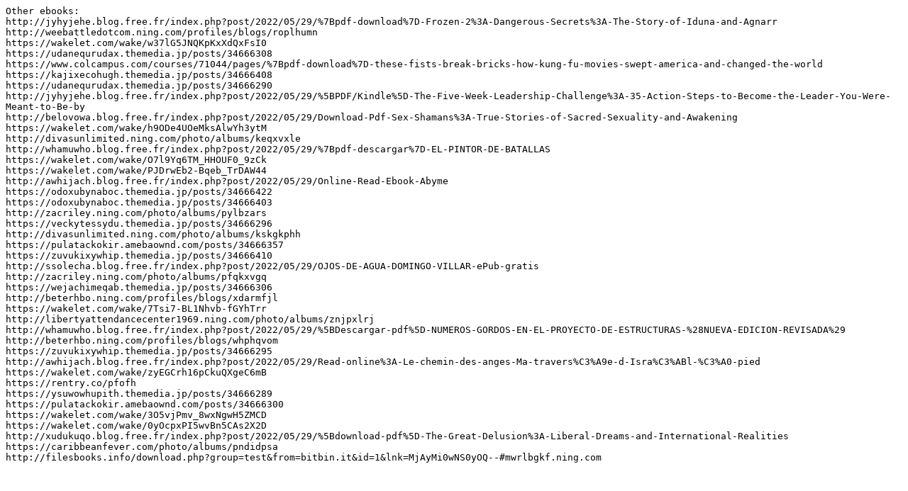

--- FILE ---
content_type: text/plain; charset=utf-8
request_url: https://bitbin.it/bFw0GELn/raw/
body_size: 1049
content:
Other ebooks:
http://jyhyjehe.blog.free.fr/index.php?post/2022/05/29/%7Bpdf-download%7D-Frozen-2%3A-Dangerous-Secrets%3A-The-Story-of-Iduna-and-Agnarr
http://weebattledotcom.ning.com/profiles/blogs/roplhumn
https://wakelet.com/wake/w37lG5JNQKpKxXdQxFsI0
https://udanequrudax.themedia.jp/posts/34666308
https://www.colcampus.com/courses/71044/pages/%7Bpdf-download%7D-these-fists-break-bricks-how-kung-fu-movies-swept-america-and-changed-the-world
https://kajixecohugh.themedia.jp/posts/34666408
https://udanequrudax.themedia.jp/posts/34666290
http://jyhyjehe.blog.free.fr/index.php?post/2022/05/29/%5BPDF/Kindle%5D-The-Five-Week-Leadership-Challenge%3A-35-Action-Steps-to-Become-the-Leader-You-Were-Meant-to-Be-by
http://belovowa.blog.free.fr/index.php?post/2022/05/29/Download-Pdf-Sex-Shamans%3A-True-Stories-of-Sacred-Sexuality-and-Awakening
https://wakelet.com/wake/h9ODe4UOeMksAlwYh3ytM
http://divasunlimited.ning.com/photo/albums/keqxvxle
http://whamuwho.blog.free.fr/index.php?post/2022/05/29/%7Bpdf-descargar%7D-EL-PINTOR-DE-BATALLAS
https://wakelet.com/wake/O7l9Yq6TM_HHOUF0_9zCk
https://wakelet.com/wake/PJDrwEb2-Bqeb_TrDAW44
http://awhijach.blog.free.fr/index.php?post/2022/05/29/Online-Read-Ebook-Abyme
https://odoxubynaboc.themedia.jp/posts/34666422
https://odoxubynaboc.themedia.jp/posts/34666403
http://zacriley.ning.com/photo/albums/pylbzars
https://veckytessydu.themedia.jp/posts/34666296
http://divasunlimited.ning.com/photo/albums/kskgkphh
https://pulatackokir.amebaownd.com/posts/34666357
https://zuvukixywhip.themedia.jp/posts/34666410
http://ssolecha.blog.free.fr/index.php?post/2022/05/29/OJOS-DE-AGUA-DOMINGO-VILLAR-ePub-gratis
http://zacriley.ning.com/photo/albums/pfqkxvgq
https://wejachimeqab.themedia.jp/posts/34666306
http://beterhbo.ning.com/profiles/blogs/xdarmfjl
https://wakelet.com/wake/7Tsi7-BL1Nhvb-fGYhTrr
http://libertyattendancecenter1969.ning.com/photo/albums/znjpxlrj
http://whamuwho.blog.free.fr/index.php?post/2022/05/29/%5BDescargar-pdf%5D-NUMEROS-GORDOS-EN-EL-PROYECTO-DE-ESTRUCTURAS-%28NUEVA-EDICION-REVISADA%29
http://beterhbo.ning.com/profiles/blogs/whphqvom
https://zuvukixywhip.themedia.jp/posts/34666295
http://awhijach.blog.free.fr/index.php?post/2022/05/29/Read-online%3A-Le-chemin-des-anges-Ma-travers%C3%A9e-d-Isra%C3%ABl-%C3%A0-pied
https://wakelet.com/wake/zyEGCrh16pCkuQXgeC6mB
https://rentry.co/pfofh
https://ysuwowhupith.themedia.jp/posts/34666289
https://pulatackokir.amebaownd.com/posts/34666300
https://wakelet.com/wake/3O5vjPmv_8wxNgwH5ZMCD
https://wakelet.com/wake/0yOcpxPI5wvBn5CAs2X2D
http://xudukuqo.blog.free.fr/index.php?post/2022/05/29/%5Bdownload-pdf%5D-The-Great-Delusion%3A-Liberal-Dreams-and-International-Realities
https://caribbeanfever.com/photo/albums/pndidpsa
http://filesbooks.info/download.php?group=test&from=bitbin.it&id=1&lnk=MjAyMi0wNS0yOQ--#mwrlbgkf.ning.com